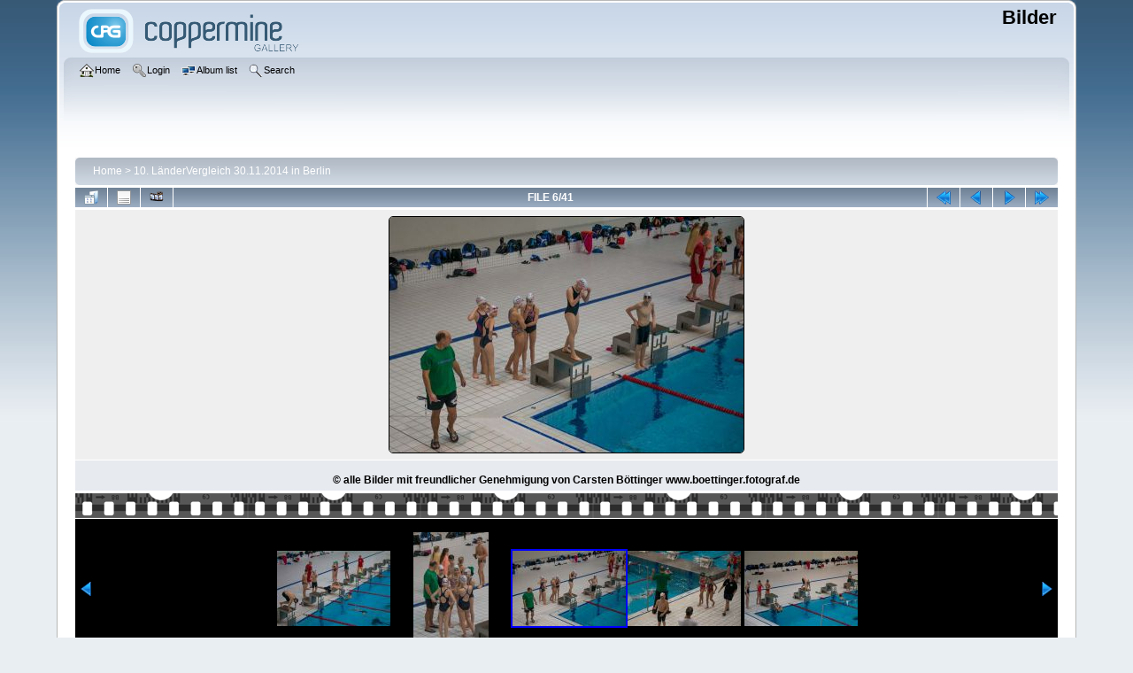

--- FILE ---
content_type: text/css
request_url: http://1psv.de/themes/curve/style.css
body_size: 4488
content:
/*************************
  Coppermine Photo Gallery
  ************************
  Copyright (c) 2003-2014 Coppermine Dev Team
  v1.0 originally written by Gregory Demar

  This program is free software; you can redistribute it and/or modify
  it under the terms of the GNU General Public License version 3
  as published by the Free Software Foundation.

  ********************************************
  Coppermine version: 1.5.30
  $HeadURL: https://svn.code.sf.net/p/coppermine/code/trunk/cpg1.5.x/themes/curve/style.css $
  $Revision: 8721 $
**********************************************/


body {
    background: #E9EEF2 url(images/backdrop.png) repeat-x;
    font-family : Verdana, Arial, Helvetica, sans-serif;
    font-size: 12px;
    color : Black;
    margin: 0px;
    padding-top: 0px;
    padding-right: 5%;
    padding-bottom: 15px;
    padding-left: 5%;
}

#cpg_logo_block_outer  {
    background-color: #fefefe;
    background-image: url(images/main_block.png);
    background-repeat: no-repeat;
    background-attachment: scroll;
    background-position: 0pt -240px;
    padding-left: 20px;
}

#cpg_logo_block_outer div.cpg_logo_block_inner {
    background-color: transparent;
    background-image: url(images/main_block.png);
    background-repeat: no-repeat;
    background-attachment: scroll;
    background-position: 100% -240px;
    display: block;
    padding-top: 5px;
    padding-right: 20px;
    padding-bottom: 0px;
    padding-left: 0px;
}

#cpg_logo_block_logo {
    float: left;
    border: none;
}

#cpg_logo_block_name {
    float: right;
    text-align: center;
}

#cpg_header_block_outer  {
    background-color: #fefefe;
    background-image: url(images/main_block.png);
    background-repeat: no-repeat;
    background-attachment: scroll;
    background-position: 0pt -633px;
    padding-left: 20px;
}

#cpg_header_block_outer div.cpg_header_block_inner {
    background-color: transparent;
    background-image: url(images/main_block.png);
    background-repeat: no-repeat;
    background-attachment: scroll;
    background-position: 100% -633px;
    display: block;
    padding-top: 5px;
    padding-right: 20px;
    padding-bottom: 10px;
    padding-left: 0px;
    /* min-height: 95px; */
}

#cpg_main_block_outer  {
    background-color: #ffffff;
    background-image: url(images/frame_repeat.png);
    background-repeat: repeat-y;
    background-attachment: scroll;
    background-position: left top;
    padding-left: 20px;
}

#cpg_main_block_outer div.cpg_main_block_inner {
    background-color: transparent;
    background-image: url(images/frame_repeat.png);
    background-repeat: repeat-y;
    background-attachment: scroll;
    background-position: right center;
    display: block;
    padding-top: 1px;
    padding-right: 20px;
    padding-bottom: 0px;
    padding-left: 0pt;
}

#cpg_footer_block_outer  {
    text-align: center;
    background-color: transparent;
    background-image: url(images/main_block.png);
    background-repeat: no-repeat;
    background-attachment: scroll;
    background-position: 0pt -1156px;
    padding-left: 20px;

}

#cpg_footer_block_outer div.cpg_footer_block_inner {
    background-color: transparent;
    background-image: url(images/main_block.png);
    background-repeat: no-repeat;
    background-attachment: scroll;
    background-position: 100% -1156px;
    display: block;
    padding-top: 60px;
    padding-right: 0pt;
    padding-bottom: 0pt;
    padding-left: 0pt;
}

.cpg_starttable_outer  {
    background-color: transparent;
    background-image: url(images/main_block.png);
    background-repeat: no-repeat;
    background-attachment: scroll;
    background-position: 0pt -200px;
    padding-left: 20px;
}

.cpg_starttable_outer div.cpg_starttable_inner {
    background-color: transparent;
    background-image: url(images/main_block.png);
    background-repeat: no-repeat;
    background-attachment: scroll;
    background-position: 100% -200px;
    display: block;
    padding-top: 3px;
    padding-bottom: 3px;
    padding-right: 0px;
    padding-left: 0px;
}

#sysmenu {
    margin-top: 5px;
}

.menuheight {      /* IE7 */
    width: 1px;    /* IE7 */
    height: 95px;  /* IE7 */
}                  /* IE7 */


table {
    font-size: 12px;
}

h1{
    font-weight: bold;
    font-size: 22px;
    font-family: "Trebuchet MS", Verdana, Arial, Helvetica, sans-serif;
    text-decoration: none;
    line-height : 120%;
    color : #000000;
    margin: 2px;
}

h2 {
    font-family: Arial, Helvetica, sans-serif;
    font-size: 18px;
    margin: 0px;
}

h3 {
    font-weight: normal;
    font-family: Verdana, Arial, Helvetica, sans-serif;
    font-size: 12px;
    margin: 2px;
}

p {
    font-family: Arial, Helvetica, sans-serif;
    font-size: 100%;
    margin: 2px 0px;
}

pre.filepath {
    margin: 0px;
    padding: 0px;
}

.textinput {
    font-family: Verdana, Arial, Helvetica, sans-serif;
    font-size: 100%;
    border: 1px solid #D1D7DC;
    padding-right: 3px;
    padding-left: 3px;
}

.listbox {
    font-family: Verdana, Arial, Arial, Helvetica, sans-serif;
    font-size: 100%;
    border: 1px solid #D1D7DC;
    vertical-align : middle;
}

.radio {
    font-family: Verdana, Arial, Helvetica, sans-serif;
    font-size: 100%;
    vertical-align : middle;
}

.checkbox {
    font-family: Verdana, Arial, Helvetica, sans-serif;
    font-size: 100%;
    vertical-align : middle;
}

a:link {
    color: #346;
    text-decoration: none;
}

a:visited {
    color: #0033CC;
    text-decoration: none;
}

a:focus {
    color: #0033CC;
    text-decoration: none;
}

a:hover {
    color: #346;
    text-decoration: underline;
}

a:active {
    color: #0033CC;
    text-decoration: none;
}

.bblink a {
    color: #0033CC;
    text-decoration: none;
}

.bblink a:hover {
    color: #0033CC;
    text-decoration: underline;
}

.button, .admin_menu {
    font-family: Verdana, Arial, Helvetica, sans-serif;
    color: white;
    background-color:#5A6C85;
    border: 1px solid #5A6C85;
    cursor:pointer;
    padding-left:0px;
    padding-right:0px;
    margin-right:2px;
    -moz-border-radius: 5px;
    -webkit-border-radius: 5px;
    border-radius: 5px;
}

.button {
    font-size: 0.8em;
    white-space: nowrap;
}

a.button, a.admin_menu {
    color:white;
    text-decoration:none;
}

a:hover.button, a:hover.admin_menu {
    background-color: #FD9604;
}

.maintable {
    margin-top: 1px;
    margin-bottom: 1px;
}

.tableh1 {
    padding-top: 3px;
    padding-right: 10px;
    padding-bottom: 3px;
    padding-left: 10px;
    color: white;
    font-family: arial,helvetica,sans-serif;
    font-size: 1.1em;
    font-weight: bold;
    background-color:#A8B8CC;
    background-image: url(images/main_block.png);
    background-repeat: no-repeat;
    background-position: -10px -160px;
}

.tableh2 {
    background-color: #E7EAEF ;
    color : #000000;
    padding-top: 3px;
    padding-right: 10px;
    padding-bottom: 3px;
    padding-left: 10px;
}

.tableb {
    background: #F0F4F7 ;
    padding-top: 3px;
    padding-right: 10px;
    padding-bottom: 3px;
    padding-left: 10px;
}

/* This class will be used in conjunction with class tableb: attributes not particularly (re)-assigned will be taken into account from tableb. */
/* It is being used to accomplish alternating row colors for lists. */
/* It's recommended to only assign another background color that slightly differs from the one defined in tableb */
.tableb_alternate {
    background: #E7EAEF;
}

.tablef {
    background: #F0F4F7;
    padding-top: 10px;
    padding-right: 10px;
    padding-bottom: 10px;
    padding-left: 10px;
}

.catrow_noalb {
    background: #E7EAEF ;
    color : #000000;
    padding-top: 3px;
    padding-right: 10px;
    padding-bottom: 3px;
    padding-left: 10px;
}

.catrow {
    background: #F0F4F7 ;
    padding-top: 3px;
    padding-right: 10px;
    padding-bottom: 3px;
    padding-left: 10px;
}

.album_stat {
    font-size: 85%;
    margin: 5px 0px;
}

.thumb_filename {
    font-size: 80%;
    display: block;
}

.thumb_title {
    font-weight : bold;
    font-size: 80%;
    padding: 2px;
    display : block;
}

.thumb_caption {
    font-size: 80%;
    padding: 1px;
    display : block;
}

.thumb_caption a {
    text-decoration: underline;
    color: #000000;
}

.thumb_num_comments {
    font-weight: normal;
    font-size: 80%;
    padding: 2px;
    font-style : italic;
    display : block;
}

.user_thumb_infobox {
    margin-top: 1px;
    margin-bottom: 1px;
}

.user_thumb_infobox th {
    font-weight : bold;
    font-size: 100%;
    margin-top: 1px;
    margin-bottom: 1px;
    text-align : center;
}

.user_thumb_infobox td {
    font-size: 80%;
    margin-top: 1px;
    margin-bottom: 1px;
    text-align : center;
}

.user_thumb_infobox a {
    text-decoration: none;
    color: #000000;
}

.user_thumb_infobox a:hover {
    color: #000000;
    text-decoration: underline;
}

.sortorder_cell {
    padding: 0px;
    margin: 0px;
}

.sortorder_options {
    font-family: Verdana, Arial, Helvetica, sans-serif;
    color : #FFFFFF;
    padding: 0px;
    margin: 0px;
    font-weight: normal;
    font-size: 80%;
    white-space: nowrap;
}

.navmenu {
    font-family: Verdana, Arial, Helvetica, sans-serif;
    color: #FFFFFF;
    font-size: 100%;
    font-weight: bold;
    background : transparent url(images/main_block.png) no-repeat scroll -10px -160px;
    border-style: none;
}

.navmenu img {
    margin-top: 1px;
    margin-right: 5px;
    margin-bottom: 1px;
    margin-left: 5px;
}

.navmenu a {
    display: block;
    padding-top: 2px;
    padding-right: 5px;
    padding-bottom: 2px;
    padding-left: 5px;
    text-decoration: none;
    color: #FFFFFF;
}

.navmenu a:hover {
    background : #EFEFEF ;
    text-decoration: none;
    color: #000000;
}

.icon {
    vertical-align:middle;
    margin-right:1px;
}

.comment_date{
    color : #5F5F5F;
    font-size : 90%;
    vertical-align : middle;
}

.image {
    border-style:solid;
    border-width:1px;
    border-color:#000000;
    margin:2px;
    -moz-border-radius: 5px;
    -webkit-border-radius: 5px;
    border-radius: 5px;
}

/* pseudo-classes for image links */
a:link .image{
    border-style:solid;
    border-width:1px;
    border-color:#000000;
    margin:2px;
}

a:visited .image{
    border-style:solid;
    border-width:1px;
    border-color:#840084;
    margin:2px;
}

a:focus .image{
    border-style:solid;
    border-width:1px;
    border-color:#000000;
    margin:2px;
}

a:hover .image{
    border-style:solid;
    border-width:1px;
    border-color:#0033CC;
    margin:2px;
}

a:active .image{
    border-style:solid;
    border-width:1px;
    border-color:#000000;
    margin:2px;
}

/* pseudo-classes for middlethumb links */
a:link .middlethumb,a:visited .middlethumb,a:focus .middlethumb,a:hover .middlethumb,a:active .middlethumb{
    border: 2px solid blue;
}

.imageborder {
    border: 1px solid #000000;
    background-color: #FFFFFF;
    margin-top: 3px;
    margin-bottom: 3px;
}

.display_media {
    background: #EFEFEF ;
    padding-top: 3px;
    padding-right: 3px;
    padding-bottom: 3px;
    padding-left: 3px;
}

.thumbnails {
    background: #EFEFEF ;
    padding: 5px;
}

.footer {
    font-size : 9px;
}

.footer a {
    text-decoration: none;
    color: #000000;
}

.footer a:hover {
    color: #000000;
    text-decoration: underline;
}

.statlink {
    color: #FFFFFF;
}

.statlink a {
    text-decoration: none;
    color: #FFFFFF;
}

.statlink a:hover {
    color: #FFFFFF;
    text-decoration: underline;
}

.alblink {
    font-weight:bold;
}

.alblink a {
    text-decoration: underline;
    color: #000000;
}

.alblink a:hover {
    color: #000000;
    text-decoration: underline;
}

.catlink {
    display: block;
    margin-bottom: 2px;
    font-weight:bold;
}

.catlink a {
    text-decoration: underline;
    color: #000000;
}

.catlink a:hover {
    color: #000000;
    text-decoration: underline;
}

.topmenu {
    line-height : 130%;
    font-size: 100%;
}

.topmenu a {
    color : #0033CC;
    text-decoration : none;
}

.topmenu a:hover  {
    color : #0033CC;
    text-decoration : underline;
}

.img_caption_table {
    border: none;
    background-color: #FFFFFF;
    width : 100%;
    margin : 0px;
}

.img_caption_table th {
    background: #D1D7DC ;
    font-size: 100%;
    color : #000000;
    padding-top: 4px;
    padding-right: 10px;
    padding-bottom: 4px;
    padding-left: 10px;
    border-top : 1px solid #FFFFFF;
}

.img_caption_table td {
    background: #EFEFEF ;
    padding-top: 6px;
    padding-right: 10px;
    padding-bottom: 6px;
    padding-left: 10px;
    border-top : 1px solid #FFFFFF;
    white-space: normal;
}

.debug_text {
    border: #BDBEBD;
    background-color: #EFEFEF;
    width : 100%;
    margin: 0px;
}

.clickable_option {
    cursor : default;
}

.listbox_lang {
    color: #000000;
    background-color: #D1D7DC;
    border: 1px solid #0E72A4;
    font-size: 80%;
    font-family: Arial, Helvetica, sans-serif;
    vertical-align : middle;

}

.pic_title {
    color: #000000;
    font-size: 120%;
    font-family: Arial, Helvetica, sans-serif;
    font-weight:bold;
    text-align : center;
    padding-top:0px;
    padding-bottom:0px;
    margin-top:0px;
    margin-bottom:0px;
    line-height:1.0em;
}

.pic_caption {
    color: #000000;
    font-size: 100%;
    font-family: Arial, Helvetica, sans-serif;
    font-weight:bold;
    text-align : center;
    padding-top:0px;
    padding-bottom:0px;
    margin-top:0px;
    margin-bottom:0px;
    line-height:1.0em;
}

.important {
    /* background-image : url(images/important.gif); */
    color: red;
    font-weight: bold;
    padding-left:1px;
    padding-right:1px;
    padding-top:3px;
    padding-bottom:3px;
}

#cpgChooseLanguageWrapper {
    float:left;
    margin-left:3px;
    margin-right:3px;
    margin-top:0px;
    margin-bottom:0px;
}

#cpgChooseThemeWrapper {
    float:left;
    margin-left:3px;
    margin-right:3px;
    margin-top:0px;
    margin-bottom:0px;
}

.filmstrip_background {
    background-color:#000000;
}

.prev_strip {
    text-align: left;
}

.next_strip{
    text-align: right;
}

/** Swfupload css **/
div.fieldset {
    border:  2px solid #0E72A4;
    margin: 10px 0;
    padding: 20px 10px;
}

div.fieldset span.legend {
    position: relative;
    padding: 3px;
    top: -30px;
    background-color: #0E72A4;
    color: #fff;
}

div.flash {
    width: 375px;
    margin: 10px 5px;
    border-color: #D9E4FF;
}

input[disabled]{ border: 1px solid #ccc } /* FF 2 Fix */


.progressWrapper {
    width: 357px;
    overflow: hidden;
}

.progressContainer {
    margin: 5px;
    padding: 4px;
    border: solid 1px #E8E8E8;
    background-color: #F7F7F7;
    overflow: hidden;
}
/* Message */
.message {
    margin: 1em 0;
    padding: 10px 20px;
    border: solid 1px #FFDD99;
    background-color: #FFFFCC;
    overflow: hidden;
}
/* Error */
.red {
    border: solid 1px #B50000;
    background-color: #FFEBEB;
}

/* Current */
.green {
    border: solid 1px #DDF0DD;
    background-color: #EBFFEB;
}

/* Complete */
.blue {
    border: solid 1px #CEE2F2;
    background-color: #F0F5FF;
}

.progressName {
    font-size: 8pt;
    font-weight: 700;
    color: #555;
    width: 323px;
    height: 14px;
    text-align: left;
    white-space: nowrap;
    overflow: hidden;
}

.progressBarInProgress,
.progressBarComplete,
.progressBarError {
    font-size: 0;
    width: 0%;
    height: 2px;
    background-color: blue;
    margin-top: 2px;
}

.progressBarComplete {
    width: 100%;
    background-color: green;
    visibility: hidden;
}

.progressBarError {
    width: 100%;
    background-color: red;
    visibility: hidden;
}

.progressBarStatus {
    margin-top: 2px;
    width: 337px;
    font-size: 7pt;
    font-family: Arial;
    text-align: left;
    white-space: nowrap;
}

a.progressCancel {
    font-size: 0;
    display: block;
    height: 14px;
    width: 14px;
    background-image: url(../../images/cancelbutton.gif);
    background-repeat: no-repeat;
    background-position: -14px 0px;
    float: right;
}

a.progressCancel:hover {
    background-position: 0px 0px;
}

.swfupload {
    vertical-align: top;
}

/**styles for photo manager*/
table#pic_sort tr td {
    padding: 4px;
    border-bottom: 1px solid #CCCCCC;
}

/** styles for album manager and photo album*/
table#album_sort tr td {
    padding: 3px;
    border-bottom: 1px solid #CCCCCC;
}

table#album_sort tr td span.editAlbum {
    margin-left: 100px;
    font-size: 10px;
    line-height: 100%;
    text-decoration: underline;
    cursor: pointer;
    display: none;
    color: #FF0000;
}

.cpg_message_info, .cpg_message_success, .cpg_message_warning, .cpg_message_error, .cpg_message_validation {
    border: 1px solid;
    margin: 10px 0px 0px;
    padding:15px 10px 15px 50px;
    background-repeat: no-repeat;
    background-position: 10px center;
    -moz-border-radius: 5px;
    -webkit-border-radius: 5px;
    border-radius: 5px;
}

.cpg_message_info {
    color: #00529B;
    background-color: #BDE5F8;
    background-image: url('../../images/message/info.png');
}

.cpg_message_success {
    color: #4F8A10;
    background-color: #DFF2BF;
    background-image: url('../../images/message/ok.png');
}

.cpg_message_warning {
    color: #9F6000;
    background-color: #FEEFB3;
    background-image: url('../../images/message/warning.png');
}

.cpg_message_error {
    color: #D8000C;
    background-color: #FFBABA;
    background-image: url('../../images/message/stop.png');
}

.cpg_message_validation {
    color: #D63301;
    background-color: #FFCCBA;
    background-image: url('../../images/message/error.png');
}

.cpg_summary {
    font-size:0.9em;
	border: 1px solid;
    margin: 10px 0px;
	padding:5px 10px 5px 10px;
    color: #FF2B9C;
    background-color: #FFDEEF;
	text-align:right;
	float:right;
	width:400px;
}

#GB_window {
    background-color: #EFEFEF;
    border: 5px solid #0E72A4;
}

.external {
    background: transparent url('../../images/link.gif') 100% 50% no-repeat;
    padding-right: 10px;
}

.detail_head_collapsed, .detail_head_expanded {
    color: #0033CC;
}

/* Styles for the standard dropdown menus. */
main_menu {
    padding: 0 0 0 0.5em;
    float: left;
    margin: 0;
    width: 98%;
}

.dropmenu, .dropmenu ul {
    list-style: none;
    line-height: 1em;
    padding: 0;
    margin: 0;
}

.dropmenu {
    padding: 0 0.5em;
}

.dropmenu a {
    display: block;
    color: #000000;
    text-decoration: none;
}

.dropmenu a span {
    display: block;
    padding: 0 0 0 5px;
    font-size: 0.9em;
}

/* the backgrounds first level only*/
.dropmenu li a.firstlevel {
    margin-right: 8px;
}

.dropmenu li a.firstlevel span.firstlevel {
    display: block;
    position: relative;
    left: -5px;
    padding-left: 5px;
    height: 22px;
    line-height: 19px;
}

.dropmenu li {
    float: left;
    position: relative;
    padding: 0;
    margin: 0;
}

.dropmenu li ul {
    z-index: 90;
    display: none;
    position: absolute;
    width: 19.2em;
    font-weight: normal;
    border-bottom: solid 1px #999;
    background: url(images/menu_gfx.png) 0 -100px no-repeat;
    padding: 7px 0 0 0;
}

.dropmenu li li {
    width: 19em;
    margin: 0;
    border-left: solid 1px #999;
    border-right: solid 1px #999;
}

.dropmenu li li a span {
    display: block;
    padding: 8px;
}

.dropmenu li li a.firstlevel span.firstlevel {
    left: 0 !important;
}

.dropmenu li li a.firstlevel {
    margin-right: 0 !important;
}

.dropmenu li li a.firstlevel:hover span.firstlevel {
    background: #D4DBE4 !important;
    color: #000 !important;
    text-decoration: none !important;
}

.dropmenu li ul ul {
    margin: -1.8em 0 0 13em;
}

/* the active button */
.dropmenu li a.active {
    background: url(images/menu_gfx.png) no-repeat 100% 0;
    color: #ffffff;
    font-weight: bold;
}

.dropmenu li a.active span.firstlevel {
    background: url(images/menu_gfx.png) no-repeat 0 0;
}

/* the hover effects */
.dropmenu li a.firstlevel:hover {
    background: url(images/menu_gfx.png) no-repeat 100% -30px;
    color: #ffffff;
    cursor: pointer;
    text-decoration: none;
}

.dropmenu li a.firstlevel:hover span.firstlevel {
    background: url(images/menu_gfx.png) no-repeat 0 -30px;
}

/* the hover effects on level2 and 3*/
.dropmenu li li a:hover {
    background: #D4DBE4;
    color: #000;
    text-decoration: none;
}

.dropmenu li:hover ul ul, .dropmenu li:hover ul ul ul {
    top: -999em;
}

.dropmenu li li:hover ul {
    top: auto;
}

.dropmenu li:hover ul {
    display: block;
}

.dropmenu li li.additional_items {
    background-color: #fff;
}

/* Styles for the standard button lists.
------------------------------------------------------- */

.buttonlist ul li a {
    display: block;
    font-size: 0.8em;
    color: white;
    background: url(images/menu_gfx.png) no-repeat 0 -30px;
    padding: 0;
    margin-left: 12px;
    margin-right: 0px;
    cursor: pointer;
}

.buttonlist ul li a:hover {
    background: url(images/menu_gfx.png) no-repeat 0 0;
    color: #fff;
    text-decoration: none;
}

.buttonlist ul li a span {
    background: url(images/menu_gfx.png) no-repeat 100% -30px;
    display: block;
    height: 24px;
    line-height: 20px;
    padding: 0 8px 0 0;
    position: relative;
    right: -8px;
}

.buttonlist ul li a:hover span {
    background: url(images/menu_gfx.png) no-repeat 100% 0;
}

/* the active one */
.buttonlist ul li a.active {
    background: url(images/menu_gfx.png) no-repeat 0 -60px;
    color: black;
    font-weight: bold;
}

.buttonlist ul li a.active span {
    background: url(images/menu_gfx.png) no-repeat 100% -60px;
}

.buttonlist ul li a.active {
    font-weight: bold;
}

.buttonlist ul li a.active:hover {
    color: #ddf;
}

.align_top ul li a, .align_bottom ul li a {
    margin: 0 12px 0 0;
}

.rounded_menu {
    display: block;
    font-size: 0.8em;
    color: white;
    background: url(images/menu_gfx.png) no-repeat 0 -30px;
    padding: 0;
    cursor: pointer;
}

.rounded_menu span {
    background: url(images/menu_gfx.png) no-repeat 100% -30px;
    display: block;
    height: 24px;
    line-height: 20px;
    padding: 0 8px 0 0;
    position: relative;
    right: -8px;
}

a:hover.rounded_menu  {
    background: url(images/menu_gfx.png) no-repeat 0 0;
    color: #fff;
    text-decoration: none;
}

a:hover.rounded_menu span {
    background: url(images/menu_gfx.png) no-repeat 100% 0;
}

.admin_menu_anim {
    background-image : url(images/button_bg_anim.gif);
}

--- FILE ---
content_type: text/javascript
request_url: http://1psv.de/js/jquery.greybox.js
body_size: 1135
content:
/*************************
  Coppermine Photo Gallery
  ************************
  Copyright (c) 2003-2014 Coppermine Dev Team
  v1.0 originally written by Gregory DEMAR

  This program is free software; you can redistribute it and/or modify
  it under the terms of the GNU General Public License version 3
  as published by the Free Software Foundation.

  ********************************************
  Coppermine version: 1.5.30
  $HeadURL: https://svn.code.sf.net/p/coppermine/code/trunk/cpg1.5.x/js/jquery.greybox.js $
  $Revision: 8721 $
**********************************************/

/* Greybox Redux
 * Required: http://jquery.com/
 * Written by: John Resig
 * Based on code by: 4mir Salihefendic (http://amix.dk)
 * License: LGPL (read more in LGPL.txt)
 */

var GB_DONE = false;
var GB_HEIGHT = 400;
var GB_WIDTH = 600;

function GB_show(caption, url, height, width) {
  GB_HEIGHT = height || 400;
  GB_WIDTH = width || 600;
  if(!GB_DONE) {
    $(document.body)
      .append("<div id=\"GB_overlay\"></div><div id=\"GB_window\"><div id=\"GB_caption\" class=\"tableh1\"></div>"
        + "<img src=\""+js_vars.icon_close_path+"\" alt=\"\" title=\""+js_vars.lang_close+"\"/></div>");
    $("#GB_window img").click(GB_hide);
    $("#GB_overlay").click(GB_hide);
    $(window).resize(GB_position);
    $(window).scroll(GB_position);
    GB_DONE = true;
  }

  $("#GB_frame").remove();
  $("#GB_window").append("<iframe id=\"GB_frame\" src=\""+url+"\"></iframe>");

  $("#GB_caption").html(caption);
  $("#GB_overlay").show();
  GB_position();

  if(GB_ANIMATION)
    $("#GB_window").slideDown("slow");
  else
    $("#GB_window").show();
}

function GB_hide() {
  $("#GB_window,#GB_overlay").hide();
}

function GB_position()
{
    var de = document.documentElement;
    var h = self.innerHeight || (de&&de.clientHeight) || document.body.clientHeight;
    var w = self.innerWidth || (de&&de.clientWidth) || document.body.clientWidth;
    var iebody=(document.compatMode && document.compatMode != "BackCompat")? document.documentElement : document.body;
    var dsocleft=document.all? iebody.scrollLeft : pageXOffset;
    var dsoctop=document.all? iebody.scrollTop : pageYOffset;
    
    var height = h < GB_HEIGHT ? h - 32 : GB_HEIGHT;
    var top = (h - height)/2 + dsoctop;
    
    $("#GB_window").css({width:GB_WIDTH+"px",height:height+"px",
      left: ((w - GB_WIDTH)/2)+"px", top: top+"px" });
    $("#GB_frame").css("height",height - 32 +"px");
    $("#GB_overlay").css({height:h, top:dsoctop + "px", width:w});
}
